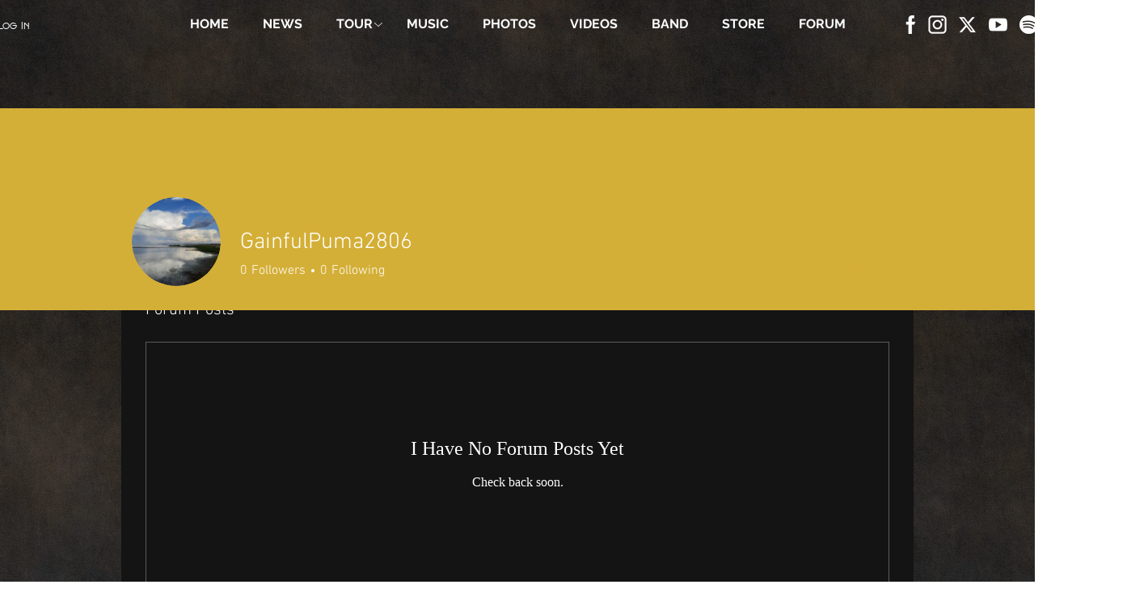

--- FILE ---
content_type: text/html; charset=utf-8
request_url: https://www.google.com/recaptcha/api2/aframe
body_size: 266
content:
<!DOCTYPE HTML><html><head><meta http-equiv="content-type" content="text/html; charset=UTF-8"></head><body><script nonce="wED4h3hypfT8HjGptcrFiA">/** Anti-fraud and anti-abuse applications only. See google.com/recaptcha */ try{var clients={'sodar':'https://pagead2.googlesyndication.com/pagead/sodar?'};window.addEventListener("message",function(a){try{if(a.source===window.parent){var b=JSON.parse(a.data);var c=clients[b['id']];if(c){var d=document.createElement('img');d.src=c+b['params']+'&rc='+(localStorage.getItem("rc::a")?sessionStorage.getItem("rc::b"):"");window.document.body.appendChild(d);sessionStorage.setItem("rc::e",parseInt(sessionStorage.getItem("rc::e")||0)+1);localStorage.setItem("rc::h",'1769024844452');}}}catch(b){}});window.parent.postMessage("_grecaptcha_ready", "*");}catch(b){}</script></body></html>